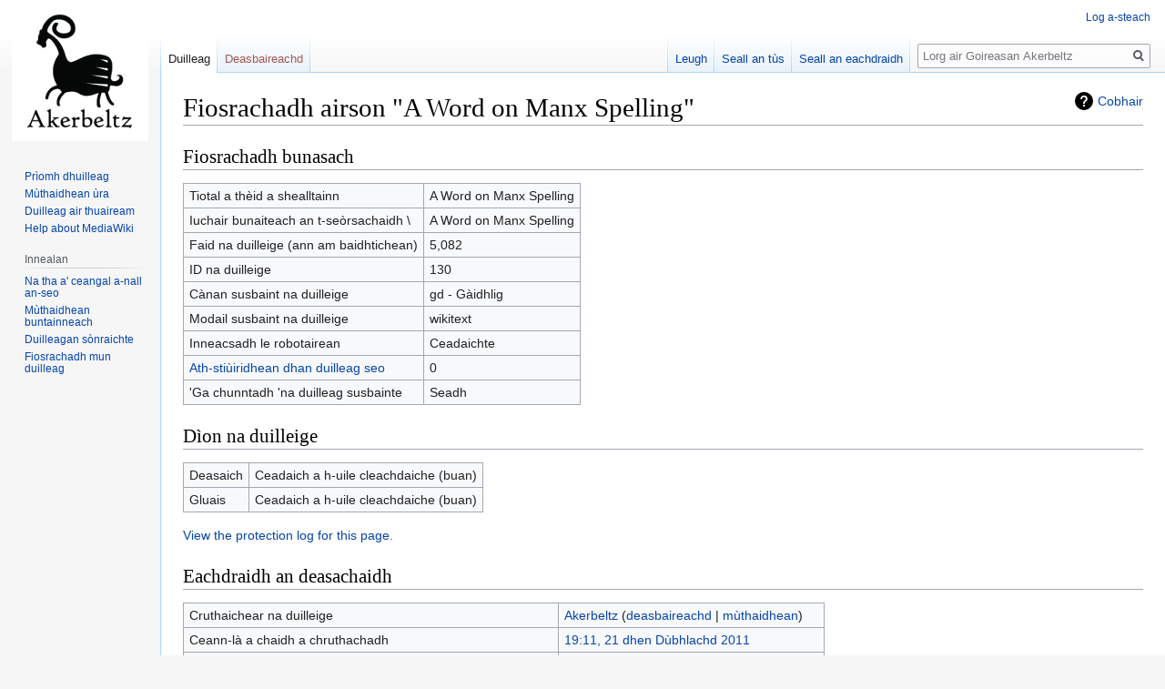

--- FILE ---
content_type: text/html; charset=UTF-8
request_url: http://www.akerbeltz.org/index.php?title=A_Word_on_Manx_Spelling&action=info
body_size: 5565
content:

<!DOCTYPE html>
<html class="client-nojs" lang="gd" dir="ltr">
<head>
<meta charset="UTF-8"/>
<title>Fiosrachadh airson "A Word on Manx Spelling" - Goireasan Akerbeltz</title>
<script>document.documentElement.className="client-js";RLCONF={"wgBreakFrames":!0,"wgSeparatorTransformTable":["",""],"wgDigitTransformTable":["",""],"wgDefaultDateFormat":"dmy","wgMonthNames":["","dhen Fhaoilleach","dhen Ghearran","dhen Mhàrt","dhen Ghiblean","dhen Chèitean","dhen Ògmhios","dhen Iuchar","dhen Lùnastal","dhen t-Sultain","dhen Dàmhair","dhen t-Samhain","dhen Dùbhlachd"],"wgRequestId":"aXyyuHx3RxOeBluIdYZ0VwAAAAU","wgCSPNonce":!1,"wgCanonicalNamespace":"","wgCanonicalSpecialPageName":!1,"wgNamespaceNumber":0,"wgPageName":"A_Word_on_Manx_Spelling","wgTitle":"A Word on Manx Spelling","wgCurRevisionId":3423,"wgRevisionId":0,"wgArticleId":130,"wgIsArticle":!1,"wgIsRedirect":!1,"wgAction":"info","wgUserName":null,"wgUserGroups":["*"],"wgCategories":[],"wgPageContentLanguage":"gd","wgPageContentModel":"wikitext","wgRelevantPageName":"A_Word_on_Manx_Spelling","wgRelevantArticleId":130,"wgIsProbablyEditable":!1,"wgRelevantPageIsProbablyEditable":!1,
"wgRestrictionEdit":[],"wgRestrictionMove":[],"wgMediaViewerOnClick":!0,"wgMediaViewerEnabledByDefault":!0,"wgVisualEditor":{"pageLanguageCode":"gd","pageLanguageDir":"ltr","pageVariantFallbacks":"gd"},"wgEditSubmitButtonLabelPublish":!1};RLSTATE={"site.styles":"ready","noscript":"ready","user.styles":"ready","user":"ready","user.options":"loading","mediawiki.helplink":"ready","skins.vector.styles.legacy":"ready","ext.visualEditor.desktopArticleTarget.noscript":"ready"};RLPAGEMODULES=["site","mediawiki.page.startup","mediawiki.page.ready","skins.vector.legacy.js","ext.visualEditor.desktopArticleTarget.init","ext.visualEditor.targetLoader"];</script>
<script>(RLQ=window.RLQ||[]).push(function(){mw.loader.implement("user.options@1hzgi",function($,jQuery,require,module){/*@nomin*/mw.user.tokens.set({"patrolToken":"+\\","watchToken":"+\\","csrfToken":"+\\"});mw.user.options.set({"variant":"gd"});
});});</script>
<link rel="stylesheet" href="/load.php?lang=gd&amp;modules=ext.visualEditor.desktopArticleTarget.noscript%7Cmediawiki.helplink%7Cskins.vector.styles.legacy&amp;only=styles&amp;skin=vector"/>
<script async="" src="/load.php?lang=gd&amp;modules=startup&amp;only=scripts&amp;raw=1&amp;skin=vector"></script>
<meta name="generator" content="MediaWiki 1.35.11"/>
<meta name="robots" content="noindex,nofollow"/>
<link rel="shortcut icon" href="/favicon.ico"/>
<link rel="search" type="application/opensearchdescription+xml" href="/opensearch_desc.php" title="Goireasan Akerbeltz (gd)"/>
<link rel="EditURI" type="application/rsd+xml" href="http://www.akerbeltz.org/api.php?action=rsd"/>
<link rel="alternate" type="application/atom+xml" title="Goireasan Akerbeltz Inbhir Atom" href="/index.php?title=S%C3%B2nraichte:RecentChanges&amp;feed=atom"/>
<!--[if lt IE 9]><script src="/resources/lib/html5shiv/html5shiv.js"></script><![endif]-->
</head>
<body class="mediawiki ltr sitedir-ltr mw-hide-empty-elt ns-0 ns-subject page-A_Word_on_Manx_Spelling rootpage-A_Word_on_Manx_Spelling skin-vector action-info skin-vector-legacy">
<div id="mw-page-base" class="noprint"></div>
<div id="mw-head-base" class="noprint"></div>
<div id="content" class="mw-body" role="main">
	<a id="top"></a>
	<div id="siteNotice" class="mw-body-content"></div>
	<div class="mw-indicators mw-body-content">
	<div id="mw-indicator-mw-helplink" class="mw-indicator"><a href="https://www.mediawiki.org/wiki/Special:MyLanguage/Page_information" target="_blank" class="mw-helplink">Cobhair</a></div>
	</div>
	<h1 id="firstHeading" class="firstHeading" lang="gd">Fiosrachadh airson "A Word on Manx Spelling"</h1>
	<div id="bodyContent" class="mw-body-content">
		
		<div id="contentSub"></div>
		<div id="contentSub2"></div>
		
		<div id="jump-to-nav"></div>
		<a class="mw-jump-link" href="#mw-head">Jump to navigation</a>
		<a class="mw-jump-link" href="#searchInput">Jump to search</a>
		<div id="mw-content-text"><style>.mw-hiddenCategoriesExplanation { display: none; }</style>
<style>.mw-templatesUsedExplanation { display: none; }</style>
<h2 id="mw-pageinfo-header-basic"><span class="mw-headline" id="Fiosrachadh_bunasach">Fiosrachadh bunasach</span></h2>
<table class="wikitable mw-page-info">
<tr id="mw-pageinfo-display-title"><td style="vertical-align: top;">Tiotal a thèid a shealltainn</td><td>A Word on Manx Spelling</td></tr>
<tr id="mw-pageinfo-default-sort"><td style="vertical-align: top;">Iuchair bunaiteach an t-seòrsachaidh \</td><td>A Word on Manx Spelling</td></tr>
<tr id="mw-pageinfo-length"><td style="vertical-align: top;">Faid na duilleige (ann am baidhtichean)</td><td>5,082</td></tr>
<tr id="mw-pageinfo-article-id"><td style="vertical-align: top;">ID na duilleige</td><td>130</td></tr>
<tr><td style="vertical-align: top;">Cànan susbaint na duilleige</td><td>gd - Gàidhlig</td></tr>
<tr id="mw-pageinfo-content-model"><td style="vertical-align: top;">Modail susbaint na duilleige</td><td>wikitext</td></tr>
<tr id="mw-pageinfo-robot-policy"><td style="vertical-align: top;">Inneacsadh le robotairean</td><td>Ceadaichte</td></tr>
<tr><td style="vertical-align: top;"><a href="/index.php?title=S%C3%B2nraichte:WhatLinksHere/A_Word_on_Manx_Spelling&amp;hidelinks=1&amp;hidetrans=1" title="Sònraichte:WhatLinksHere/A Word on Manx Spelling">Ath-stiùiridhean dhan duilleag seo</a></td><td>0</td></tr>
<tr id="mw-pageinfo-contentpage"><td style="vertical-align: top;">&#039;Ga chunntadh &#039;na duilleag susbainte</td><td>Seadh</td></tr>
</table>
<h2 id="mw-pageinfo-header-restrictions"><span class="mw-headline" id="D.C3.ACon_na_duilleige">Dìon na duilleige</span></h2>
<table class="wikitable mw-page-info">
<tr id="mw-restriction-edit"><td style="vertical-align: top;">Deasaich</td><td>Ceadaich a h-uile cleachdaiche (buan)</td></tr>
<tr id="mw-restriction-move"><td style="vertical-align: top;">Gluais</td><td>Ceadaich a h-uile cleachdaiche (buan)</td></tr>
</table>
<a href="/index.php?title=S%C3%B2nraichte:Log&amp;type=protect&amp;page=A+Word+on+Manx+Spelling" title="Sònraichte:Log">View the protection log for this page.</a>
<h2 id="mw-pageinfo-header-edits"><span class="mw-headline" id="Eachdraidh_an_deasachaidh">Eachdraidh an deasachaidh</span></h2>
<table class="wikitable mw-page-info">
<tr id="mw-pageinfo-firstuser"><td style="vertical-align: top;">Cruthaichear na duilleige</td><td><a href="/index.php?title=Cleachdaiche:Akerbeltz" class="mw-userlink" title="Cleachdaiche:Akerbeltz"><bdi>Akerbeltz</bdi></a> <span class="mw-usertoollinks">(<a href="/index.php?title=Deasbaireachd_a%27_chleachdaiche:Akerbeltz" class="mw-usertoollinks-talk" title="Deasbaireachd a&#039; chleachdaiche:Akerbeltz">deasbaireachd</a> | <a href="/index.php?title=S%C3%B2nraichte:Contributions/Akerbeltz" class="mw-usertoollinks-contribs" title="Sònraichte:Contributions/Akerbeltz">mùthaidhean</a>)</span></td></tr>
<tr id="mw-pageinfo-firsttime"><td style="vertical-align: top;">Ceann-là a chaidh a chruthachadh</td><td><a href="/index.php?title=A_Word_on_Manx_Spelling&amp;oldid=573" title="A Word on Manx Spelling">19:11, 21 dhen Dùbhlachd 2011</a></td></tr>
<tr id="mw-pageinfo-lastuser"><td style="vertical-align: top;">An deasaiche mu deireadh</td><td><a href="/index.php?title=Cleachdaiche:Susanharris" class="mw-userlink" title="Cleachdaiche:Susanharris"><bdi>Susanharris</bdi></a> <span class="mw-usertoollinks">(<a href="/index.php?title=Deasbaireachd_a%27_chleachdaiche:Susanharris&amp;action=edit&amp;redlink=1" class="new mw-usertoollinks-talk" title="Deasbaireachd a&#039; chleachdaiche:Susanharris (chan eil duilleag ann fhathast)">deasbaireachd</a> | <a href="/index.php?title=S%C3%B2nraichte:Contributions/Susanharris" class="mw-usertoollinks-contribs" title="Sònraichte:Contributions/Susanharris">mùthaidhean</a>)</span></td></tr>
<tr id="mw-pageinfo-lasttime"><td style="vertical-align: top;">Ceann-là an deasachaidh mu dheireadh</td><td><a href="/index.php?title=A_Word_on_Manx_Spelling&amp;oldid=3423" title="A Word on Manx Spelling">20:49, 21 dhen Fhaoilleach 2016</a></td></tr>
<tr id="mw-pageinfo-edits"><td style="vertical-align: top;">Uiread nan deasachaidhean</td><td>7</td></tr>
<tr id="mw-pageinfo-authors"><td style="vertical-align: top;">Uiread nan ùghdaran fa leth</td><td>2</td></tr>
<tr id="mw-pageinfo-recent-edits"><td style="vertical-align: top;">Uiread nan deasachaidhean o chionn goirid (o chionn 90 latha)</td><td>0</td></tr>
<tr id="mw-pageinfo-recent-authors"><td style="vertical-align: top;">Uiread nan ùghdaran fa leth o chionn goirid</td><td>0</td></tr>
</table>
<h2 id="mw-pageinfo-header-properties"><span class="mw-headline" id="Roghainnean_na_duilleige">Roghainnean na duilleige</span></h2>
<table class="wikitable mw-page-info">
<tr id="mw-pageinfo-templates"><td style="vertical-align: top;">Teamplaid &#039;ga gabhail a-steach &#039;na iomradh (1)</td><td><div class="mw-templatesUsedExplanation"><p>Tha teamplaid 'ga cleachdadh air an duilleag seo:
</p></div><ul>
<li><a href="/index.php?title=Teamplaid:BeaganGramair" title="Teamplaid:BeaganGramair">Teamplaid:BeaganGramair</a> (<a href="/index.php?title=Teamplaid:BeaganGramair&amp;action=edit" title="Teamplaid:BeaganGramair">seall an tùs</a>) </li></ul></td></tr>
</table>
</div><div class="printfooter">Air a tharraing à "<a dir="ltr" href="http://www.akerbeltz.org/index.php?title=A_Word_on_Manx_Spelling">http://www.akerbeltz.org/index.php?title=A_Word_on_Manx_Spelling</a>"</div>
		<div id="catlinks" class="catlinks catlinks-allhidden" data-mw="interface"></div>
	</div>
</div>

<div id="mw-navigation">
	<h2>Clàr-taice na seòladaireachd</h2>
	<div id="mw-head">
		<!-- Please do not use role attribute as CSS selector, it is deprecated. -->
<nav id="p-personal" class="vector-menu" aria-labelledby="p-personal-label" role="navigation" 
	 >
	<h3 id="p-personal-label">
		<span>Innealan pearsanta</span>
	</h3>
	<!-- Please do not use the .body class, it is deprecated. -->
	<div class="body vector-menu-content">
		<!-- Please do not use the .menu class, it is deprecated. -->
		<ul class="vector-menu-content-list"><li id="pt-login"><a href="/index.php?title=S%C3%B2nraichte:UserLogin&amp;returnto=A+Word+on+Manx+Spelling&amp;returntoquery=action%3Dinfo" title="Mholamaidh dhut logadh a-steach; ge-tà, cha leig thu leas seo a dhèanamh [o]" accesskey="o">Log a-steach</a></li></ul>
		
	</div>
</nav>


		<div id="left-navigation">
			<!-- Please do not use role attribute as CSS selector, it is deprecated. -->
<nav id="p-namespaces" class="vector-menu vector-menu-tabs vectorTabs" aria-labelledby="p-namespaces-label" role="navigation" 
	 >
	<h3 id="p-namespaces-label">
		<span>Ainm-spàsan</span>
	</h3>
	<!-- Please do not use the .body class, it is deprecated. -->
	<div class="body vector-menu-content">
		<!-- Please do not use the .menu class, it is deprecated. -->
		<ul class="vector-menu-content-list"><li id="ca-nstab-main" class="selected"><a href="/index.php?title=A_Word_on_Manx_Spelling" title="Seall duilleag na susbainte [c]" accesskey="c">Duilleag</a></li><li id="ca-talk" class="new"><a href="/index.php?title=Deasbaireachd:A_Word_on_Manx_Spelling&amp;action=edit&amp;redlink=1" rel="discussion" title="Deasbad mu dhuilleag na susbainte (chan eil duilleag ann fhathast) [t]" accesskey="t">Deasbaireachd</a></li></ul>
		
	</div>
</nav>


			<!-- Please do not use role attribute as CSS selector, it is deprecated. -->
<nav id="p-variants" class="vector-menu-empty emptyPortlet vector-menu vector-menu-dropdown vectorMenu" aria-labelledby="p-variants-label" role="navigation" 
	 >
	<input type="checkbox" class="vector-menu-checkbox vectorMenuCheckbox" aria-labelledby="p-variants-label" />
	<h3 id="p-variants-label">
		<span>Tionndaidhean</span>
	</h3>
	<!-- Please do not use the .body class, it is deprecated. -->
	<div class="body vector-menu-content">
		<!-- Please do not use the .menu class, it is deprecated. -->
		<ul class="menu vector-menu-content-list"></ul>
		
	</div>
</nav>


		</div>
		<div id="right-navigation">
			<!-- Please do not use role attribute as CSS selector, it is deprecated. -->
<nav id="p-views" class="vector-menu vector-menu-tabs vectorTabs" aria-labelledby="p-views-label" role="navigation" 
	 >
	<h3 id="p-views-label">
		<span>Tadhalan</span>
	</h3>
	<!-- Please do not use the .body class, it is deprecated. -->
	<div class="body vector-menu-content">
		<!-- Please do not use the .menu class, it is deprecated. -->
		<ul class="vector-menu-content-list"><li id="ca-view" class="collapsible"><a href="/index.php?title=A_Word_on_Manx_Spelling">Leugh</a></li><li id="ca-viewsource" class="collapsible"><a href="/index.php?title=A_Word_on_Manx_Spelling&amp;action=edit" title="Tha an duilleag seo fo dhìon.&#10;&#039;S urrainn dhut a tùs fhaicinn [e]" accesskey="e">Seall an tùs</a></li><li id="ca-history" class="collapsible"><a href="/index.php?title=A_Word_on_Manx_Spelling&amp;action=history" title="Seann mhùthaidhean na duilleige seo [h]" accesskey="h">Seall an eachdraidh</a></li></ul>
		
	</div>
</nav>


			<!-- Please do not use role attribute as CSS selector, it is deprecated. -->
<nav id="p-cactions" class="vector-menu-empty emptyPortlet vector-menu vector-menu-dropdown vectorMenu" aria-labelledby="p-cactions-label" role="navigation" 
	 >
	<input type="checkbox" class="vector-menu-checkbox vectorMenuCheckbox" aria-labelledby="p-cactions-label" />
	<h3 id="p-cactions-label">
		<span>Barrachd</span>
	</h3>
	<!-- Please do not use the .body class, it is deprecated. -->
	<div class="body vector-menu-content">
		<!-- Please do not use the .menu class, it is deprecated. -->
		<ul class="menu vector-menu-content-list"></ul>
		
	</div>
</nav>


			<div id="p-search" role="search">
	<h3 >
		<label for="searchInput">Lorg</label>
	</h3>
	<form action="/index.php" id="searchform">
		<div id="simpleSearch">
			<input type="search" name="search" placeholder="Lorg air Goireasan Akerbeltz" title="Rannsaich Goireasan Akerbeltz [f]" accesskey="f" id="searchInput"/>
			<input type="hidden" name="title" value="Sònraichte:Search">
			<input type="submit" name="fulltext" value="Lorg" title="Lorg an teacs seo sna duilleagan" id="mw-searchButton" class="searchButton mw-fallbackSearchButton"/>
			<input type="submit" name="go" value="Siuthad" title="Rach gu duilleag air a bheil an dearbh ainm seo, ma tha tè ann" id="searchButton" class="searchButton"/>
		</div>
	</form>
</div>

		</div>
	</div>
	
<div id="mw-panel">
	<div id="p-logo" role="banner">
		<a  title="Tadhail air an duilleag mhòr" class="mw-wiki-logo" href="/index.php?title=Pr%C3%AComh_dhuilleag"></a>
	</div>
	<!-- Please do not use role attribute as CSS selector, it is deprecated. -->
<nav id="p-navigation" class="vector-menu vector-menu-portal portal portal-first" aria-labelledby="p-navigation-label" role="navigation" 
	 >
	<h3 id="p-navigation-label">
		<span>Seòladh</span>
	</h3>
	<!-- Please do not use the .body class, it is deprecated. -->
	<div class="body vector-menu-content">
		<!-- Please do not use the .menu class, it is deprecated. -->
		<ul class="vector-menu-content-list"><li id="n-mainpage-description"><a href="/index.php?title=Pr%C3%AComh_dhuilleag" title="Tadhail air an duilleag mhòr [z]" accesskey="z">Prìomh dhuilleag</a></li><li id="n-recentchanges"><a href="/index.php?title=S%C3%B2nraichte:RecentChanges" title="Liosta nam mùthaidhean ùra aig an uicidh. [r]" accesskey="r">Mùthaidhean ùra</a></li><li id="n-randompage"><a href="/index.php?title=S%C3%B2nraichte:Random" title="Luchdaich duilleag air thuaiream [x]" accesskey="x">Duilleag air thuaiream</a></li><li id="n-help-mediawiki"><a href="https://www.mediawiki.org/wiki/Special:MyLanguage/Help:Contents">Help about MediaWiki</a></li></ul>
		
	</div>
</nav>


	<!-- Please do not use role attribute as CSS selector, it is deprecated. -->
<nav id="p-tb" class="vector-menu vector-menu-portal portal" aria-labelledby="p-tb-label" role="navigation" 
	 >
	<h3 id="p-tb-label">
		<span>Innealan</span>
	</h3>
	<!-- Please do not use the .body class, it is deprecated. -->
	<div class="body vector-menu-content">
		<!-- Please do not use the .menu class, it is deprecated. -->
		<ul class="vector-menu-content-list"><li id="t-whatlinkshere"><a href="/index.php?title=S%C3%B2nraichte:WhatLinksHere/A_Word_on_Manx_Spelling" title="Liosta de gach duilleag uicidh a tha a&#039; ceangal ris an duilleag seo [j]" accesskey="j">Na tha a&#039; ceangal a-nall an-seo</a></li><li id="t-recentchangeslinked"><a href="/index.php?title=S%C3%B2nraichte:RecentChangesLinked/A_Word_on_Manx_Spelling" rel="nofollow" title="Mùthaidhean a rinneadh o chionn ghoirid air duilleagan a tha ceangal ann thuca on duilleag seo [k]" accesskey="k">Mùthaidhean buntainneach</a></li><li id="t-specialpages"><a href="/index.php?title=S%C3%B2nraichte:SpecialPages" title="Liosta de gach duilleag shònraichte [q]" accesskey="q">Duilleagan sònraichte</a></li><li id="t-info"><a href="/index.php?title=A_Word_on_Manx_Spelling&amp;action=info" title="More information about this page">Fiosrachadh mun duilleag</a></li></ul>
		
	</div>
</nav>


	
</div>

</div>

<footer id="footer" class="mw-footer" role="contentinfo" >
	<ul id="footer-places" >
		<li id="footer-places-privacy"><a href="/index.php?title=Goireasan_Akerbeltz:Am_polasaidh_pr%C3%ACobhaideachd" title="Goireasan Akerbeltz:Am polasaidh prìobhaideachd">Am polasaidh prìobhaideachd</a></li>
		<li id="footer-places-about"><a href="/index.php?title=Goireasan_Akerbeltz:Mu_dh%C3%A8idhinn" title="Goireasan Akerbeltz:Mu dhèidhinn">Mu dhèidhinn Goireasan Akerbeltz</a></li>
		<li id="footer-places-disclaimer"><a href="/index.php?title=Goireasan_Akerbeltz:Aithris-%C3%A0ichidh_choitcheann" title="Goireasan Akerbeltz:Aithris-àichidh choitcheann">Aithrisean-àichidh</a></li>
	</ul>
	<ul id="footer-icons" class="noprint">
		<li id="footer-poweredbyico"><a href="https://www.mediawiki.org/"><img src="/resources/assets/poweredby_mediawiki_88x31.png" alt="Powered by MediaWiki" srcset="/resources/assets/poweredby_mediawiki_132x47.png 1.5x, /resources/assets/poweredby_mediawiki_176x62.png 2x" width="88" height="31" loading="lazy"/></a></li>
	</ul>
	<div style="clear: both;"></div>
</footer>



<script>(RLQ=window.RLQ||[]).push(function(){mw.config.set({"wgBackendResponseTime":680});});</script></body></html>
